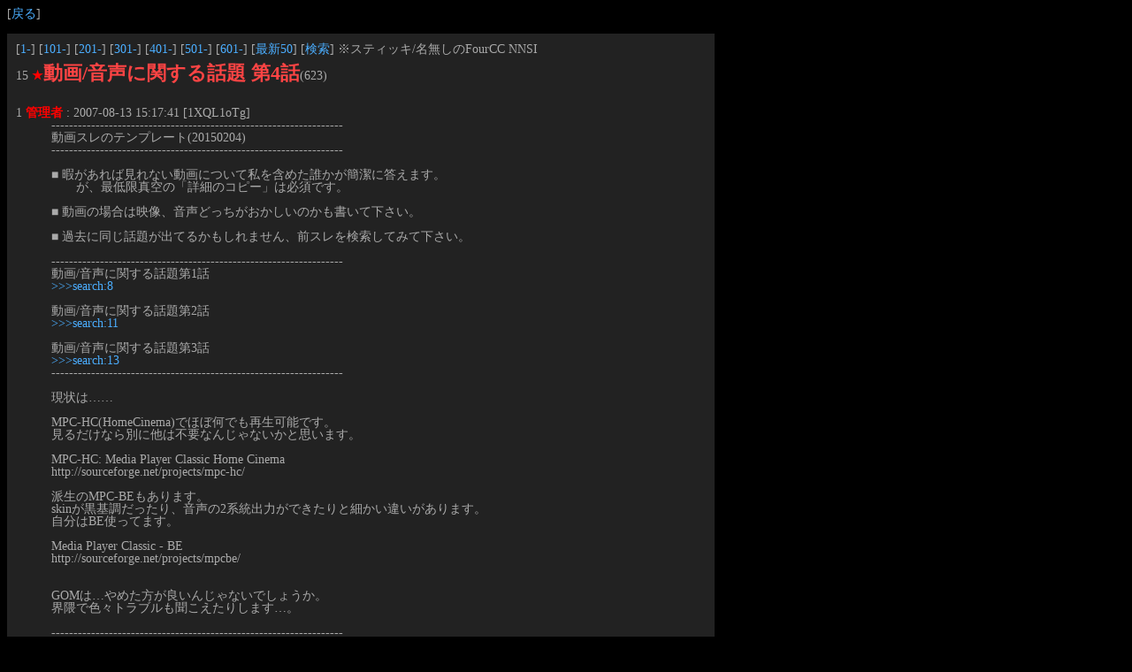

--- FILE ---
content_type: text/html; charset=UTF-8
request_url: https://kurohane.net/bbs.php/15/145
body_size: 5277
content:
<!DOCTYPE HTML PUBLIC "-//W3C//DTD HTML 4.01 Transitional//EN"><HTML><HEAD><META HTTP-EQUIV="content-type" CONTENT="text/html; charset=UTF-8"><META HTTP-EQUIV="content-style-type" CONTENT="text/css"><LINK REL="alternate" TITLE="総合掲示板" HREF="https://kurohane.net/bbs.rss" TYPE="application/rss+xml"><LINK REL="StyleSheet" HREF="/bbs.css"><LINK REL="Shortcut Icon" HREF="/favicon.ico"><SCRIPT TYPE="text/javascript" SRC="/js/googleanalytics.js"></SCRIPT><TITLE>総合掲示板</TITLE></HEAD><BODY>[<A HREF="/bbs.php">戻る</A>]<BR><BR><!-- 15 --><TABLE BORDER="0" WIDTH="800"><TD>[<A HREF="/bbs.php/15/1-">1-</A>] [<A HREF="/bbs.php/15/101-">101-</A>] [<A HREF="/bbs.php/15/201-">201-</A>] [<A HREF="/bbs.php/15/301-">301-</A>] [<A HREF="/bbs.php/15/401-">401-</A>] [<A HREF="/bbs.php/15/501-">501-</A>] [<A HREF="/bbs.php/15/601-">601-</A>] [<A HREF="/bbs.php/15/l50">最新50</A>] [<A HREF="/bbs.php/search/15">検索</A>] ※スティッキ/名無しのFourCC NNSI<BR><BR>15 <FONT COLOR="#FF0000"><B>★</B></FONT><FONT CLASS="F_BIG" COLOR="#FF4444"><B>動画/音声に関する話題 第4話</B></FONT>(623)<BR><BR><DL>1 <FONT COLOR="#FF0000"><B>管理者</B></FONT> : 2007-08-13 15:17:41 [1XQL1oTg]<DD>------------------------------------------------------------------<BR>動画スレのテンプレート(20150204)<BR>------------------------------------------------------------------<BR><BR>■ 暇があれば見れない動画について私を含めた誰かが簡潔に答えます。<BR>　　が、最低限真空の「詳細のコピー」は必須です。<BR><BR>■ 動画の場合は映像、音声どっちがおかしいのかも書いて下さい。<BR><BR>■ 過去に同じ話題が出てるかもしれません、前スレを検索してみて下さい。<BR><BR>------------------------------------------------------------------<BR>動画/音声に関する話題第1話<BR><A HREF="/bbs.php/search/8" TARGET="_blank">>>>search:8</A><BR><BR>動画/音声に関する話題第2話<BR><A HREF="/bbs.php/search/11" TARGET="_blank">>>>search:11</A><BR><BR>動画/音声に関する話題第3話<BR><A HREF="/bbs.php/search/13" TARGET="_blank">>>>search:13</A><BR>------------------------------------------------------------------<BR><BR>現状は……<BR><BR>MPC-HC(HomeCinema)でほぼ何でも再生可能です。<BR>見るだけなら別に他は不要なんじゃないかと思います。<BR><BR>MPC-HC: Media Player Classic Home Cinema<BR>http://sourceforge.net/projects/mpc-hc/<BR><BR>派生のMPC-BEもあります。<BR>skinが黒基調だったり、音声の2系統出力ができたりと細かい違いがあります。<BR>自分はBE使ってます。<BR><BR>Media Player Classic - BE <BR>http://sourceforge.net/projects/mpcbe/<BR><BR><BR>GOMは…やめた方が良いんじゃないでしょうか。<BR>界隈で色々トラブルも聞こえたりします…。<BR><BR>------------------------------------------------------------------<BR><BR>以下はフィルタの登録等が自前でできて詳しい人向け<BR>私が実際に常用してるものに近いものです<BR><BR>LAV Filtersメインなのでエンコードをする方はDivXなりx264なり、<BR>それぞれCodecやエンコーダを入れてエンコードはそちらで行った方が良いでしょう。<BR><BR>複数音声の切り替えはHomeCinemaの方で<BR>それ以外はLAV Filtersのタスクトレイのアイコンから<BR>字幕付であればVSFilterの方でも切り替え可<BR><BR>LAV Filters<BR>https://github.com/Nevcairiel/LAVFilters/releases<BR>ffdshowが更新終了なので、似たようなものがこちらです<BR>基本、設定をいじらなくてもいいと思いますが<BR>スプリッタ・ビデオ・オーディオデコーダの3つのタスクトレイアイコンはONに<BR>しておいた方が良いと思います<BR><BR>Win7DSFilterTweaker<BR>http://www.codecguide.com/<BR>Windows7等はLAV Filters等を入れただけでは使われませんので<BR>これで設定を片っ端からLAVにすると良いでしょう<BR>WMV/WMA系はそのままを推奨<BR>Media Foundationは…自分は全部切ってますがそのままでも良いかも<BR><BR>基本x86版だけで良いと思います<BR>x64版は使う理由のある人のみになるでしょうし…<BR><BR>------------------------------------------------------------------</DD></DL><DL><A HREF="/bbs.php/15/145">145</A> <FONT COLOR="#8888FF"><B>黒羽◆bdHRRNwznCvbs</B></FONT> : 2008-02-17 01:54:59 [3d.EtJMk]<DD><A HREF="/bbs.php/15/144" TARGET="_blank">>>144</A><BR><A HREF="/bbs.php/15/1" TARGET="_blank">>>1</A>の Haali Media Splitterを書いてる通りに入れてみて下さい。</DD></DL><FORM ACTION="/bbs.php" METHOD="post"><INPUT TYPE="hidden" NAME="m" VALUE="write"><INPUT TYPE="hidden" NAME="f_threadid" VALUE="15"><INPUT TYPE="submit" VALUE="書込"> NAME: <INPUT TYPE="text" NAME="f_name" VALUE="" SIZE="19"> MAIL: <INPUT TYPE="text" NAME="f_email" VALUE="" SIZE="19"><BR><TEXTAREA  ROWS="5" COLS="64" WRAP="OFF" NAME="f_body"></TEXTAREA></FORM><BR>[<A HREF="/bbs.php/15/">ALL</A>] [<A HREF="/bbs.php/15/l100">LAST100</A>] [<A HREF="/bbs.php/15/-100">1-100</A>]</TD></TABLE><HR>megabbsっぽい PHP+MySQL +NGワード +DNSBL 111102 / 黒羽製作所<HR></BODY></HTML>

--- FILE ---
content_type: application/javascript
request_url: https://kurohane.net/js/googleanalytics.js
body_size: 2499
content:
	var gaJsHost = (( "https:" == document.location.protocol) ? "https://ssl." : "http://www." );
	var header = document.getElementsByTagName( "head")[0];
	var scriptTag = document.createElement( "script" );

	scriptTag.setAttribute( "src", gaJsHost + "google-analytics.com/ga.js" );
	scriptTag.setAttribute( "type", "text/javascript" );
	header.appendChild(scriptTag);

	function analytics()
	{
		try {
			var pageTracker = _gat._getTracker( "UA-19592585-1" );

			pageTracker._addOrganic( "blogsearch.google.co.jp","q" );

			pageTracker._addOrganic( "google-anon.com","q" );
			pageTracker._addOrganic( "ask","q" );
			pageTracker._addOrganic( "ecocho","q" );
			pageTracker._addOrganic( "google.mozilla","q" );
			pageTracker._addOrganic( "ie7pro","q" );
			pageTracker._addOrganic( "livedoor","q" );
			pageTracker._addOrganic( "conduit","q" );
			pageTracker._addOrganic( "mpo1.jword.jp","q" );
			pageTracker._addOrganic( "yoog.com","q" );
			pageTracker._addOrganic( "babylon.com","q" );
			pageTracker._addOrganic( "ecosia","q" );
			pageTracker._addOrganic( "info-cash","q" );
			pageTracker._addOrganic( "okodukai","q" );
			pageTracker._addOrganic( "naver","q" );
			pageTracker._addOrganic( "auone","q" );
			pageTracker._addOrganic( "biglobe","q" );
			pageTracker._addOrganic( "nifty","q" );
			pageTracker._addOrganic( "luna", "q" );
			pageTracker._addOrganic( "twitter", "q" );
			pageTracker._addOrganic( "pythagoras.bz","q" );
			pageTracker._addOrganic( "blog-search.yahoo.co.jp","p" );
			pageTracker._addOrganic( "blog.search.goo.ne.jp","MT" );
			pageTracker._addOrganic( "images.google","prev" );
			pageTracker._addOrganic( "infoseek","qt" );
			pageTracker._addOrganic( "rakuten","qt" );
			pageTracker._addOrganic( "so-net","query" );
			pageTracker._addOrganic( "fresheye","kw" );
			pageTracker._addOrganic( "ocnsearch", "MT" );
			pageTracker._addOrganic( "hi-ho", "MT" );
			pageTracker._addOrganic( "odn","search" );
			pageTracker._addOrganic( "eonet","search" );
			pageTracker._addOrganic( "goo", "MT" );
			pageTracker._addOrganic( "excite","search" );
			pageTracker._addOrganic( "asahi","Keywords" );
			pageTracker._addOrganic( "lunascape", "p" );
			pageTracker._addOrganic( "hatena", "word" );
			pageTracker._addOrganic( "ecnavi", "Keywords" );
			pageTracker._addOrganic( "mixi", "keyword" );
			pageTracker._addOrganic( "dir.yahoo.co.jp","p" );
			pageTracker._trackPageview();
		} catch(err) {}
	}

	if( window.attachEvent )
	{
		window.attachEvent( "onload", analytics );
	} else {
		window.addEventListener( "load", analytics, false);
	}
